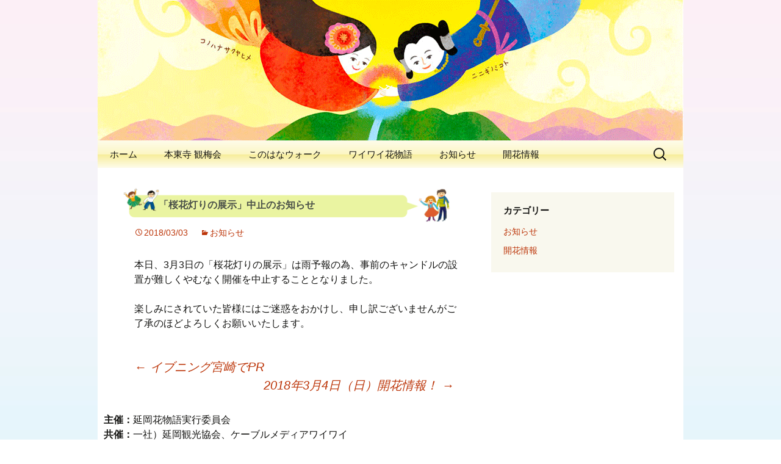

--- FILE ---
content_type: text/html; charset=UTF-8
request_url: https://nobeokahanamonogatari.net/2018/03/03/%E3%80%8C%E6%A1%9C%E8%8A%B1%E7%81%AF%E3%82%8A%E3%81%AE%E5%B1%95%E7%A4%BA%E3%80%8D%E4%B8%AD%E6%AD%A2%E3%81%AE%E3%81%8A%E7%9F%A5%E3%82%89%E3%81%9B/
body_size: 11214
content:
<!DOCTYPE html>
<!--[if IE 7]>
<html class="ie ie7" lang="ja">
<![endif]-->
<!--[if IE 8]>
<html class="ie ie8" lang="ja">
<![endif]-->
<!--[if !(IE 7) | !(IE 8)  ]><!-->
<html lang="ja">
<!--<![endif]-->
<head>
	<meta charset="UTF-8">
	<meta name="viewport" content="width=device-width">
	<title>「桜花灯りの展示」中止のお知らせ | 延岡花物語 2026</title>
	<link rel="profile" href="https://gmpg.org/xfn/11">
	<link rel="pingback" href="https://nobeokahanamonogatari.net/cms/xmlrpc.php">
	<!--[if lt IE 9]>
	<script src="https://nobeokahanamonogatari.net/cms/wp-content/themes/twentythirteen/js/html5.js"></script>
	<![endif]-->
	<meta name='robots' content='max-image-preview:large' />
<link rel='dns-prefetch' href='//fonts.googleapis.com' />
<link rel="alternate" type="application/rss+xml" title="延岡花物語 2026 &raquo; フィード" href="https://nobeokahanamonogatari.net/feed/" />
<link rel="alternate" type="application/rss+xml" title="延岡花物語 2026 &raquo; コメントフィード" href="https://nobeokahanamonogatari.net/comments/feed/" />
<link rel="alternate" title="oEmbed (JSON)" type="application/json+oembed" href="https://nobeokahanamonogatari.net/wp-json/oembed/1.0/embed?url=https%3A%2F%2Fnobeokahanamonogatari.net%2F2018%2F03%2F03%2F%25e3%2580%258c%25e6%25a1%259c%25e8%258a%25b1%25e7%2581%25af%25e3%2582%258a%25e3%2581%25ae%25e5%25b1%2595%25e7%25a4%25ba%25e3%2580%258d%25e4%25b8%25ad%25e6%25ad%25a2%25e3%2581%25ae%25e3%2581%258a%25e7%259f%25a5%25e3%2582%2589%25e3%2581%259b%2F" />
<link rel="alternate" title="oEmbed (XML)" type="text/xml+oembed" href="https://nobeokahanamonogatari.net/wp-json/oembed/1.0/embed?url=https%3A%2F%2Fnobeokahanamonogatari.net%2F2018%2F03%2F03%2F%25e3%2580%258c%25e6%25a1%259c%25e8%258a%25b1%25e7%2581%25af%25e3%2582%258a%25e3%2581%25ae%25e5%25b1%2595%25e7%25a4%25ba%25e3%2580%258d%25e4%25b8%25ad%25e6%25ad%25a2%25e3%2581%25ae%25e3%2581%258a%25e7%259f%25a5%25e3%2582%2589%25e3%2581%259b%2F&#038;format=xml" />
<style id='wp-img-auto-sizes-contain-inline-css' type='text/css'>
img:is([sizes=auto i],[sizes^="auto," i]){contain-intrinsic-size:3000px 1500px}
/*# sourceURL=wp-img-auto-sizes-contain-inline-css */
</style>
<link rel='stylesheet' id='hfe-widgets-style-css' href='https://nobeokahanamonogatari.net/cms/wp-content/plugins/header-footer-elementor/inc/widgets-css/frontend.css?ver=2.8.0' type='text/css' media='all' />
<style id='wp-emoji-styles-inline-css' type='text/css'>

	img.wp-smiley, img.emoji {
		display: inline !important;
		border: none !important;
		box-shadow: none !important;
		height: 1em !important;
		width: 1em !important;
		margin: 0 0.07em !important;
		vertical-align: -0.1em !important;
		background: none !important;
		padding: 0 !important;
	}
/*# sourceURL=wp-emoji-styles-inline-css */
</style>
<link rel='stylesheet' id='wp-block-library-css' href='https://nobeokahanamonogatari.net/cms/wp-includes/css/dist/block-library/style.min.css?ver=595e35810824768dd1858217ff1a3d09' type='text/css' media='all' />
<style id='classic-theme-styles-inline-css' type='text/css'>
/*! This file is auto-generated */
.wp-block-button__link{color:#fff;background-color:#32373c;border-radius:9999px;box-shadow:none;text-decoration:none;padding:calc(.667em + 2px) calc(1.333em + 2px);font-size:1.125em}.wp-block-file__button{background:#32373c;color:#fff;text-decoration:none}
/*# sourceURL=/wp-includes/css/classic-themes.min.css */
</style>
<style id='global-styles-inline-css' type='text/css'>
:root{--wp--preset--aspect-ratio--square: 1;--wp--preset--aspect-ratio--4-3: 4/3;--wp--preset--aspect-ratio--3-4: 3/4;--wp--preset--aspect-ratio--3-2: 3/2;--wp--preset--aspect-ratio--2-3: 2/3;--wp--preset--aspect-ratio--16-9: 16/9;--wp--preset--aspect-ratio--9-16: 9/16;--wp--preset--color--black: #000000;--wp--preset--color--cyan-bluish-gray: #abb8c3;--wp--preset--color--white: #ffffff;--wp--preset--color--pale-pink: #f78da7;--wp--preset--color--vivid-red: #cf2e2e;--wp--preset--color--luminous-vivid-orange: #ff6900;--wp--preset--color--luminous-vivid-amber: #fcb900;--wp--preset--color--light-green-cyan: #7bdcb5;--wp--preset--color--vivid-green-cyan: #00d084;--wp--preset--color--pale-cyan-blue: #8ed1fc;--wp--preset--color--vivid-cyan-blue: #0693e3;--wp--preset--color--vivid-purple: #9b51e0;--wp--preset--gradient--vivid-cyan-blue-to-vivid-purple: linear-gradient(135deg,rgb(6,147,227) 0%,rgb(155,81,224) 100%);--wp--preset--gradient--light-green-cyan-to-vivid-green-cyan: linear-gradient(135deg,rgb(122,220,180) 0%,rgb(0,208,130) 100%);--wp--preset--gradient--luminous-vivid-amber-to-luminous-vivid-orange: linear-gradient(135deg,rgb(252,185,0) 0%,rgb(255,105,0) 100%);--wp--preset--gradient--luminous-vivid-orange-to-vivid-red: linear-gradient(135deg,rgb(255,105,0) 0%,rgb(207,46,46) 100%);--wp--preset--gradient--very-light-gray-to-cyan-bluish-gray: linear-gradient(135deg,rgb(238,238,238) 0%,rgb(169,184,195) 100%);--wp--preset--gradient--cool-to-warm-spectrum: linear-gradient(135deg,rgb(74,234,220) 0%,rgb(151,120,209) 20%,rgb(207,42,186) 40%,rgb(238,44,130) 60%,rgb(251,105,98) 80%,rgb(254,248,76) 100%);--wp--preset--gradient--blush-light-purple: linear-gradient(135deg,rgb(255,206,236) 0%,rgb(152,150,240) 100%);--wp--preset--gradient--blush-bordeaux: linear-gradient(135deg,rgb(254,205,165) 0%,rgb(254,45,45) 50%,rgb(107,0,62) 100%);--wp--preset--gradient--luminous-dusk: linear-gradient(135deg,rgb(255,203,112) 0%,rgb(199,81,192) 50%,rgb(65,88,208) 100%);--wp--preset--gradient--pale-ocean: linear-gradient(135deg,rgb(255,245,203) 0%,rgb(182,227,212) 50%,rgb(51,167,181) 100%);--wp--preset--gradient--electric-grass: linear-gradient(135deg,rgb(202,248,128) 0%,rgb(113,206,126) 100%);--wp--preset--gradient--midnight: linear-gradient(135deg,rgb(2,3,129) 0%,rgb(40,116,252) 100%);--wp--preset--font-size--small: 13px;--wp--preset--font-size--medium: 20px;--wp--preset--font-size--large: 36px;--wp--preset--font-size--x-large: 42px;--wp--preset--spacing--20: 0.44rem;--wp--preset--spacing--30: 0.67rem;--wp--preset--spacing--40: 1rem;--wp--preset--spacing--50: 1.5rem;--wp--preset--spacing--60: 2.25rem;--wp--preset--spacing--70: 3.38rem;--wp--preset--spacing--80: 5.06rem;--wp--preset--shadow--natural: 6px 6px 9px rgba(0, 0, 0, 0.2);--wp--preset--shadow--deep: 12px 12px 50px rgba(0, 0, 0, 0.4);--wp--preset--shadow--sharp: 6px 6px 0px rgba(0, 0, 0, 0.2);--wp--preset--shadow--outlined: 6px 6px 0px -3px rgb(255, 255, 255), 6px 6px rgb(0, 0, 0);--wp--preset--shadow--crisp: 6px 6px 0px rgb(0, 0, 0);}:where(.is-layout-flex){gap: 0.5em;}:where(.is-layout-grid){gap: 0.5em;}body .is-layout-flex{display: flex;}.is-layout-flex{flex-wrap: wrap;align-items: center;}.is-layout-flex > :is(*, div){margin: 0;}body .is-layout-grid{display: grid;}.is-layout-grid > :is(*, div){margin: 0;}:where(.wp-block-columns.is-layout-flex){gap: 2em;}:where(.wp-block-columns.is-layout-grid){gap: 2em;}:where(.wp-block-post-template.is-layout-flex){gap: 1.25em;}:where(.wp-block-post-template.is-layout-grid){gap: 1.25em;}.has-black-color{color: var(--wp--preset--color--black) !important;}.has-cyan-bluish-gray-color{color: var(--wp--preset--color--cyan-bluish-gray) !important;}.has-white-color{color: var(--wp--preset--color--white) !important;}.has-pale-pink-color{color: var(--wp--preset--color--pale-pink) !important;}.has-vivid-red-color{color: var(--wp--preset--color--vivid-red) !important;}.has-luminous-vivid-orange-color{color: var(--wp--preset--color--luminous-vivid-orange) !important;}.has-luminous-vivid-amber-color{color: var(--wp--preset--color--luminous-vivid-amber) !important;}.has-light-green-cyan-color{color: var(--wp--preset--color--light-green-cyan) !important;}.has-vivid-green-cyan-color{color: var(--wp--preset--color--vivid-green-cyan) !important;}.has-pale-cyan-blue-color{color: var(--wp--preset--color--pale-cyan-blue) !important;}.has-vivid-cyan-blue-color{color: var(--wp--preset--color--vivid-cyan-blue) !important;}.has-vivid-purple-color{color: var(--wp--preset--color--vivid-purple) !important;}.has-black-background-color{background-color: var(--wp--preset--color--black) !important;}.has-cyan-bluish-gray-background-color{background-color: var(--wp--preset--color--cyan-bluish-gray) !important;}.has-white-background-color{background-color: var(--wp--preset--color--white) !important;}.has-pale-pink-background-color{background-color: var(--wp--preset--color--pale-pink) !important;}.has-vivid-red-background-color{background-color: var(--wp--preset--color--vivid-red) !important;}.has-luminous-vivid-orange-background-color{background-color: var(--wp--preset--color--luminous-vivid-orange) !important;}.has-luminous-vivid-amber-background-color{background-color: var(--wp--preset--color--luminous-vivid-amber) !important;}.has-light-green-cyan-background-color{background-color: var(--wp--preset--color--light-green-cyan) !important;}.has-vivid-green-cyan-background-color{background-color: var(--wp--preset--color--vivid-green-cyan) !important;}.has-pale-cyan-blue-background-color{background-color: var(--wp--preset--color--pale-cyan-blue) !important;}.has-vivid-cyan-blue-background-color{background-color: var(--wp--preset--color--vivid-cyan-blue) !important;}.has-vivid-purple-background-color{background-color: var(--wp--preset--color--vivid-purple) !important;}.has-black-border-color{border-color: var(--wp--preset--color--black) !important;}.has-cyan-bluish-gray-border-color{border-color: var(--wp--preset--color--cyan-bluish-gray) !important;}.has-white-border-color{border-color: var(--wp--preset--color--white) !important;}.has-pale-pink-border-color{border-color: var(--wp--preset--color--pale-pink) !important;}.has-vivid-red-border-color{border-color: var(--wp--preset--color--vivid-red) !important;}.has-luminous-vivid-orange-border-color{border-color: var(--wp--preset--color--luminous-vivid-orange) !important;}.has-luminous-vivid-amber-border-color{border-color: var(--wp--preset--color--luminous-vivid-amber) !important;}.has-light-green-cyan-border-color{border-color: var(--wp--preset--color--light-green-cyan) !important;}.has-vivid-green-cyan-border-color{border-color: var(--wp--preset--color--vivid-green-cyan) !important;}.has-pale-cyan-blue-border-color{border-color: var(--wp--preset--color--pale-cyan-blue) !important;}.has-vivid-cyan-blue-border-color{border-color: var(--wp--preset--color--vivid-cyan-blue) !important;}.has-vivid-purple-border-color{border-color: var(--wp--preset--color--vivid-purple) !important;}.has-vivid-cyan-blue-to-vivid-purple-gradient-background{background: var(--wp--preset--gradient--vivid-cyan-blue-to-vivid-purple) !important;}.has-light-green-cyan-to-vivid-green-cyan-gradient-background{background: var(--wp--preset--gradient--light-green-cyan-to-vivid-green-cyan) !important;}.has-luminous-vivid-amber-to-luminous-vivid-orange-gradient-background{background: var(--wp--preset--gradient--luminous-vivid-amber-to-luminous-vivid-orange) !important;}.has-luminous-vivid-orange-to-vivid-red-gradient-background{background: var(--wp--preset--gradient--luminous-vivid-orange-to-vivid-red) !important;}.has-very-light-gray-to-cyan-bluish-gray-gradient-background{background: var(--wp--preset--gradient--very-light-gray-to-cyan-bluish-gray) !important;}.has-cool-to-warm-spectrum-gradient-background{background: var(--wp--preset--gradient--cool-to-warm-spectrum) !important;}.has-blush-light-purple-gradient-background{background: var(--wp--preset--gradient--blush-light-purple) !important;}.has-blush-bordeaux-gradient-background{background: var(--wp--preset--gradient--blush-bordeaux) !important;}.has-luminous-dusk-gradient-background{background: var(--wp--preset--gradient--luminous-dusk) !important;}.has-pale-ocean-gradient-background{background: var(--wp--preset--gradient--pale-ocean) !important;}.has-electric-grass-gradient-background{background: var(--wp--preset--gradient--electric-grass) !important;}.has-midnight-gradient-background{background: var(--wp--preset--gradient--midnight) !important;}.has-small-font-size{font-size: var(--wp--preset--font-size--small) !important;}.has-medium-font-size{font-size: var(--wp--preset--font-size--medium) !important;}.has-large-font-size{font-size: var(--wp--preset--font-size--large) !important;}.has-x-large-font-size{font-size: var(--wp--preset--font-size--x-large) !important;}
:where(.wp-block-post-template.is-layout-flex){gap: 1.25em;}:where(.wp-block-post-template.is-layout-grid){gap: 1.25em;}
:where(.wp-block-term-template.is-layout-flex){gap: 1.25em;}:where(.wp-block-term-template.is-layout-grid){gap: 1.25em;}
:where(.wp-block-columns.is-layout-flex){gap: 2em;}:where(.wp-block-columns.is-layout-grid){gap: 2em;}
:root :where(.wp-block-pullquote){font-size: 1.5em;line-height: 1.6;}
/*# sourceURL=global-styles-inline-css */
</style>
<link rel='stylesheet' id='hfe-style-css' href='https://nobeokahanamonogatari.net/cms/wp-content/plugins/header-footer-elementor/assets/css/header-footer-elementor.css?ver=2.8.0' type='text/css' media='all' />
<link rel='stylesheet' id='elementor-icons-css' href='https://nobeokahanamonogatari.net/cms/wp-content/plugins/elementor/assets/lib/eicons/css/elementor-icons.min.css?ver=5.45.0' type='text/css' media='all' />
<link rel='stylesheet' id='elementor-frontend-css' href='https://nobeokahanamonogatari.net/cms/wp-content/plugins/elementor/assets/css/frontend.min.css?ver=3.34.1' type='text/css' media='all' />
<link rel='stylesheet' id='elementor-post-5571-css' href='https://nobeokahanamonogatari.net/cms/wp-content/uploads/elementor/css/post-5571.css?ver=1768731911' type='text/css' media='all' />
<link rel='stylesheet' id='font-awesome-5-all-css' href='https://nobeokahanamonogatari.net/cms/wp-content/plugins/elementor/assets/lib/font-awesome/css/all.min.css?ver=3.34.1' type='text/css' media='all' />
<link rel='stylesheet' id='font-awesome-4-shim-css' href='https://nobeokahanamonogatari.net/cms/wp-content/plugins/elementor/assets/lib/font-awesome/css/v4-shims.min.css?ver=3.34.1' type='text/css' media='all' />
<link rel='stylesheet' id='elementor-post-5709-css' href='https://nobeokahanamonogatari.net/cms/wp-content/uploads/elementor/css/post-5709.css?ver=1768731911' type='text/css' media='all' />
<link rel='stylesheet' id='twentythirteen-fonts-css' href='//fonts.googleapis.com/css?family=Source+Sans+Pro%3A300%2C400%2C700%2C300italic%2C400italic%2C700italic%7CBitter%3A400%2C700&#038;subset=latin%2Clatin-ext' type='text/css' media='all' />
<link rel='stylesheet' id='genericons-css' href='https://nobeokahanamonogatari.net/cms/wp-content/themes/twentythirteen/fonts/genericons.css?ver=2.09' type='text/css' media='all' />
<link rel='stylesheet' id='twentythirteen-style-css' href='https://nobeokahanamonogatari.net/cms/wp-content/themes/twentythirteen/style.css?ver=2013-07-18' type='text/css' media='all' />
<link rel='stylesheet' id='hfe-elementor-icons-css' href='https://nobeokahanamonogatari.net/cms/wp-content/plugins/elementor/assets/lib/eicons/css/elementor-icons.min.css?ver=5.34.0' type='text/css' media='all' />
<link rel='stylesheet' id='hfe-icons-list-css' href='https://nobeokahanamonogatari.net/cms/wp-content/plugins/elementor/assets/css/widget-icon-list.min.css?ver=3.24.3' type='text/css' media='all' />
<link rel='stylesheet' id='hfe-social-icons-css' href='https://nobeokahanamonogatari.net/cms/wp-content/plugins/elementor/assets/css/widget-social-icons.min.css?ver=3.24.0' type='text/css' media='all' />
<link rel='stylesheet' id='hfe-social-share-icons-brands-css' href='https://nobeokahanamonogatari.net/cms/wp-content/plugins/elementor/assets/lib/font-awesome/css/brands.css?ver=5.15.3' type='text/css' media='all' />
<link rel='stylesheet' id='hfe-social-share-icons-fontawesome-css' href='https://nobeokahanamonogatari.net/cms/wp-content/plugins/elementor/assets/lib/font-awesome/css/fontawesome.css?ver=5.15.3' type='text/css' media='all' />
<link rel='stylesheet' id='hfe-nav-menu-icons-css' href='https://nobeokahanamonogatari.net/cms/wp-content/plugins/elementor/assets/lib/font-awesome/css/solid.css?ver=5.15.3' type='text/css' media='all' />
<link rel='stylesheet' id='elementor-icons-shared-0-css' href='https://nobeokahanamonogatari.net/cms/wp-content/plugins/elementor/assets/lib/font-awesome/css/fontawesome.min.css?ver=5.15.3' type='text/css' media='all' />
<link rel='stylesheet' id='elementor-icons-fa-solid-css' href='https://nobeokahanamonogatari.net/cms/wp-content/plugins/elementor/assets/lib/font-awesome/css/solid.min.css?ver=5.15.3' type='text/css' media='all' />
<script type="text/javascript" src="https://nobeokahanamonogatari.net/cms/wp-content/plugins/elementor/assets/lib/font-awesome/js/v4-shims.min.js?ver=3.34.1" id="font-awesome-4-shim-js"></script>
<script type="text/javascript" src="https://nobeokahanamonogatari.net/cms/wp-includes/js/jquery/jquery.min.js?ver=3.7.1" id="jquery-core-js"></script>
<script type="text/javascript" src="https://nobeokahanamonogatari.net/cms/wp-includes/js/jquery/jquery-migrate.min.js?ver=3.4.1" id="jquery-migrate-js"></script>
<script type="text/javascript" id="jquery-js-after">
/* <![CDATA[ */
!function($){"use strict";$(document).ready(function(){$(this).scrollTop()>100&&$(".hfe-scroll-to-top-wrap").removeClass("hfe-scroll-to-top-hide"),$(window).scroll(function(){$(this).scrollTop()<100?$(".hfe-scroll-to-top-wrap").fadeOut(300):$(".hfe-scroll-to-top-wrap").fadeIn(300)}),$(".hfe-scroll-to-top-wrap").on("click",function(){$("html, body").animate({scrollTop:0},300);return!1})})}(jQuery);
!function($){'use strict';$(document).ready(function(){var bar=$('.hfe-reading-progress-bar');if(!bar.length)return;$(window).on('scroll',function(){var s=$(window).scrollTop(),d=$(document).height()-$(window).height(),p=d? s/d*100:0;bar.css('width',p+'%')});});}(jQuery);
//# sourceURL=jquery-js-after
/* ]]> */
</script>
<link rel="https://api.w.org/" href="https://nobeokahanamonogatari.net/wp-json/" /><link rel="alternate" title="JSON" type="application/json" href="https://nobeokahanamonogatari.net/wp-json/wp/v2/posts/4160" /><link rel="canonical" href="https://nobeokahanamonogatari.net/2018/03/03/%e3%80%8c%e6%a1%9c%e8%8a%b1%e7%81%af%e3%82%8a%e3%81%ae%e5%b1%95%e7%a4%ba%e3%80%8d%e4%b8%ad%e6%ad%a2%e3%81%ae%e3%81%8a%e7%9f%a5%e3%82%89%e3%81%9b/" />
<meta name="generator" content="Elementor 3.34.1; features: additional_custom_breakpoints; settings: css_print_method-external, google_font-disabled, font_display-swap">
			<style>
				.e-con.e-parent:nth-of-type(n+4):not(.e-lazyloaded):not(.e-no-lazyload),
				.e-con.e-parent:nth-of-type(n+4):not(.e-lazyloaded):not(.e-no-lazyload) * {
					background-image: none !important;
				}
				@media screen and (max-height: 1024px) {
					.e-con.e-parent:nth-of-type(n+3):not(.e-lazyloaded):not(.e-no-lazyload),
					.e-con.e-parent:nth-of-type(n+3):not(.e-lazyloaded):not(.e-no-lazyload) * {
						background-image: none !important;
					}
				}
				@media screen and (max-height: 640px) {
					.e-con.e-parent:nth-of-type(n+2):not(.e-lazyloaded):not(.e-no-lazyload),
					.e-con.e-parent:nth-of-type(n+2):not(.e-lazyloaded):not(.e-no-lazyload) * {
						background-image: none !important;
					}
				}
			</style>
				<style type="text/css" id="twentythirteen-header-css">
			.site-header {
			background: url(https://nobeokahanamonogatari.net/cms/wp-content/uploads/2020/12/bana.png) no-repeat scroll top;
			background-size: 1600px auto;
		}
			.site-title,
		.site-description {
			position: absolute;
			clip: rect(1px 1px 1px 1px); /* IE7 */
			clip: rect(1px, 1px, 1px, 1px);
		}
		</style>
	<link rel="icon" href="https://nobeokahanamonogatari.net/cms/wp-content/uploads/2026/01/cropped-ico-32x32.png" sizes="32x32" />
<link rel="icon" href="https://nobeokahanamonogatari.net/cms/wp-content/uploads/2026/01/cropped-ico-192x192.png" sizes="192x192" />
<link rel="apple-touch-icon" href="https://nobeokahanamonogatari.net/cms/wp-content/uploads/2026/01/cropped-ico-180x180.png" />
<meta name="msapplication-TileImage" content="https://nobeokahanamonogatari.net/cms/wp-content/uploads/2026/01/cropped-ico-270x270.png" />
		<style type="text/css" id="wp-custom-css">
			html,body,h1,h2,h3,h4,h5,h6{
	font-family: "メイリオ",Meiryo,YuGothic,"游ゴシック","Hiragino Kaku Gothic Pro",Osaka,"ＭＳ Ｐゴシック","MS PGothic",sans-serif!important;
}


@media screen and (min-width:480px) { 
	.sp{
		display:none;
	}
}

.news_title a {color:#333;}

.news_list li {
	border-bottom: dotted 1px #fff;
	padding: 5px
}

.news{
    margin: 0.5em;
    background: #ffa500;
    color: #fff;
    font-size: 80%;
    width: 8em;
    display: inline-block;
    padding: 0 1em;
    line-height: 2em;
	font-weight:bold;
		border-radius:20px;
}


.flower{
    margin: 1em;
    background: #E671AB;
    color: #fff;
    font-size: 80%;
    width: 8em;
    display: inline-block;
    padding: 0 1em;
    line-height: 2em;
	font-weight:bold;
		border-radius:20px;
}


.newwrap {
    text-align: center;

}

.news_list li{
	list-style:none;

}

.fix{
position: fixed;
  z-index: 999;
  top: 0;
  left: 0;
  width: 100%;
	padding: 5px 40px;
  box-sizing: border-box;
}		</style>
			
	<script>
  (function(i,s,o,g,r,a,m){i['GoogleAnalyticsObject']=r;i[r]=i[r]||function(){
  (i[r].q=i[r].q||[]).push(arguments)},i[r].l=1*new Date();a=s.createElement(o),
  m=s.getElementsByTagName(o)[0];a.async=1;a.src=g;m.parentNode.insertBefore(a,m)
  })(window,document,'script','//www.google-analytics.com/analytics.js','ga');

  ga('create', 'UA-47709617-1', 'nobeokahanamonogatari.net');
  ga('send', 'pageview');

</script>
</head>

<body data-rsssl=1 class="wp-singular post-template-default single single-post postid-4160 single-format-standard wp-theme-twentythirteen ehf-footer ehf-template-twentythirteen ehf-stylesheet-twentythirteen single-author sidebar no-avatars elementor-default elementor-kit-5571">
	<div id="page" class="hfeed site">
		<header id="masthead" class="site-header" role="banner">
			<a class="home-link" href="https://nobeokahanamonogatari.net/" title="延岡花物語 2026" rel="home">
				<h1 class="site-title">延岡花物語 2026</h1>
				<h2 class="site-description">出会いの聖地　神と人と花が出逢う、早春の五ヶ瀬川</h2>
			</a>

			<div id="navbar" class="navbar">
				<nav id="site-navigation" class="navigation main-navigation" role="navigation">
					<h3 class="menu-toggle">メニュー</h3>
					<a class="screen-reader-text skip-link" href="#content" title="コンテンツへ移動">コンテンツへ移動</a>
					<div class="menu-%e3%83%a1%e3%83%8b%e3%83%a5%e3%83%bc-1-container"><ul id="menu-%e3%83%a1%e3%83%8b%e3%83%a5%e3%83%bc-1" class="nav-menu"><li id="menu-item-5906" class="menu-item menu-item-type-post_type menu-item-object-page menu-item-5906"><a href="https://nobeokahanamonogatari.net/home2025/">ホーム</a></li>
<li id="menu-item-5910" class="menu-item menu-item-type-post_type menu-item-object-page menu-item-5910"><a href="https://nobeokahanamonogatari.net/kanbaikai/">本東寺 観梅会</a></li>
<li id="menu-item-8284" class="menu-item menu-item-type-post_type menu-item-object-page menu-item-8284"><a href="https://nobeokahanamonogatari.net/konohanawalk/">このはなウォーク</a></li>
<li id="menu-item-6845" class="menu-item menu-item-type-post_type menu-item-object-page menu-item-6845"><a href="https://nobeokahanamonogatari.net/waiwaihanamonogatari/">ワイワイ花物語</a></li>
<li id="menu-item-11" class="menu-item menu-item-type-taxonomy menu-item-object-category current-post-ancestor current-menu-parent current-post-parent menu-item-11"><a href="https://nobeokahanamonogatari.net/category/news/">お知らせ</a></li>
<li id="menu-item-10" class="menu-item menu-item-type-taxonomy menu-item-object-category menu-item-10"><a href="https://nobeokahanamonogatari.net/category/flower/">開花情報</a></li>
</ul></div>					<form role="search" method="get" class="search-form" action="https://nobeokahanamonogatari.net/">
				<label>
					<span class="screen-reader-text">検索:</span>
					<input type="search" class="search-field" placeholder="検索&hellip;" value="" name="s" />
				</label>
				<input type="submit" class="search-submit" value="検索" />
			</form>				</nav><!-- #site-navigation -->
			</div><!-- #navbar -->
		</header><!-- #masthead -->

		<div id="main" class="site-main">

	<div id="primary" class="content-area">
		<div id="content" class="site-content" role="main">

						
				
<article id="post-4160" class="post-4160 post type-post status-publish format-standard hentry category-news">
	<header class="entry-header">
		
				<h1 class="entry-title">「桜花灯りの展示」中止のお知らせ</h1>
		
		<div class="entry-meta">
			<span class="date"><a href="https://nobeokahanamonogatari.net/2018/03/03/%e3%80%8c%e6%a1%9c%e8%8a%b1%e7%81%af%e3%82%8a%e3%81%ae%e5%b1%95%e7%a4%ba%e3%80%8d%e4%b8%ad%e6%ad%a2%e3%81%ae%e3%81%8a%e7%9f%a5%e3%82%89%e3%81%9b/" title="「桜花灯りの展示」中止のお知らせ へのパーマリンク" rel="bookmark"><time class="entry-date" datetime="2018-03-03T11:24:58+09:00">2018/03/03</time></a></span><span class="categories-links"><a href="https://nobeokahanamonogatari.net/category/news/" rel="category tag">お知らせ</a></span><span class="author vcard"><a class="url fn n" href="https://nobeokahanamonogatari.net/author/admin-2/" title="staff の投稿をすべて表示" rel="author">staff</a></span>					</div><!-- .entry-meta -->
	</header><!-- .entry-header -->
	<div class="entry-content">
		<p>本日、3月3日の「桜花灯りの展示」は雨予報の為、事前のキャンドルの設置が難しくやむなく開催を中止することとなりました。</p>
<p>楽しみにされていた皆様にはご迷惑をおかけし、申し訳ございませんがご了承のほどよろしくお願いいたします。</p>
			</div><!-- .entry-content -->
	
	<footer class="entry-meta">
		
			</footer><!-- .entry-meta -->
</article><!-- #post -->
					<nav class="navigation post-navigation" role="navigation">
		<h1 class="screen-reader-text">投稿ナビゲーション</h1>
		<div class="nav-links">

			<a href="https://nobeokahanamonogatari.net/2018/03/02/%e3%82%a4%e3%83%96%e3%83%8b%e3%83%b3%e3%82%b0%e5%ae%ae%e5%b4%8e%e3%81%a7pr/" rel="prev"><span class="meta-nav">&larr;</span> イブニング宮崎でPR</a>			<a href="https://nobeokahanamonogatari.net/2018/03/04/20180304_kaika/" rel="next">2018年3月4日（日）開花情報！ <span class="meta-nav">&rarr;</span></a>
		</div><!-- .nav-links -->
	</nav><!-- .navigation -->
					
<div id="comments" class="comments-area">

	
	
</div><!-- #comments -->
			
		</div><!-- #content -->
	</div><!-- #primary -->

	<div id="tertiary" class="sidebar-container" role="complementary">
		<div class="sidebar-inner">
		
			<div class="widget-area">
<!--			
<div class="sidebana">
<a id="u484" href="https://nobeokahanamonogatari.net/#event"><img id="u484_img" src="https://nobeokahanamonogatari.net/images/button_06.png"/></a>
<a id="u484" href="https://nobeokahanamonogatari.net/midokoro.html"><img id="u484_img" src="https://nobeokahanamonogatari.net/images/button_05.png"/></a>
       <a id="u489" href="https://nobeokahanamonogatari.net/plus1.html"><img  id="u489_img" src="https://nobeokahanamonogatari.net/images/button_08.png"/></a>
       <a id="u494" href="https://nobeokahanamonogatari.net/hotel/"><img  id="u494_img" src="https://nobeokahanamonogatari.net/images/button_10.png"/></a>
       <a id="u499" href="https://nobeokahanamonogatari.net/assets/hanamonogatari2017map2.pdf" target="_blank"><img  id="u499_img" src="https://nobeokahanamonogatari.net/images/button_12.png"/></a>
       <a id="u504" href="https://nobeokahanamonogatari.net/assets/kankomap2017.pdf" target="_blank"><img  id="u504_img" src="https://nobeokahanamonogatari.net/images/button_14.png"/></a>
			</div>
-->			
				<aside id="categories-3" class="widget widget_categories"><h3 class="widget-title">カテゴリー</h3>
			<ul>
					<li class="cat-item cat-item-3"><a href="https://nobeokahanamonogatari.net/category/news/">お知らせ</a>
</li>
	<li class="cat-item cat-item-1"><a href="https://nobeokahanamonogatari.net/category/flower/">開花情報</a>
</li>
			</ul>

			</aside>			</div><!-- .widget-area -->
		</div><!-- .sidebar-inner -->
	</div><!-- #tertiary -->

		<footer itemtype="https://schema.org/WPFooter" itemscope="itemscope" id="colophon" role="contentinfo">
			<div class='footer-width-fixer'>		<div data-elementor-type="wp-post" data-elementor-id="5709" class="elementor elementor-5709">
						<section class="elementor-section elementor-top-section elementor-element elementor-element-3de9ce0 elementor-section-boxed elementor-section-height-default elementor-section-height-default" data-id="3de9ce0" data-element_type="section">
						<div class="elementor-container elementor-column-gap-default">
					<div class="elementor-column elementor-col-100 elementor-top-column elementor-element elementor-element-09ece36" data-id="09ece36" data-element_type="column">
			<div class="elementor-widget-wrap elementor-element-populated">
						<div class="elementor-element elementor-element-b1fb07d elementor-widget elementor-widget-text-editor" data-id="b1fb07d" data-element_type="widget" data-widget_type="text-editor.default">
				<div class="elementor-widget-container">
									<p><strong>主催：</strong>延岡花物語実行委員会<br /><strong>共催：</strong>一社）延岡観光協会、ケーブルメディアワイワイ<br /><strong>後援：</strong>延岡市、国土交通省延岡河川国道事務所、延岡商工会議所、（公財）宮崎県観光協会、旭化成（株）延岡支社、JAみやざき延岡地区本部、延岡市区長連絡協議会、延岡市公民館連絡協議会、延岡市文化連盟、内藤家顕彰会、朝日新聞社、毎日新聞社、読売新聞西部本社、西日本新聞社、宮崎日日新聞社、NHK宮崎放送局、MRT宮崎放送、UMKテレビ宮崎、夕刊デイリー新聞社</p>								</div>
				</div>
				<div class="elementor-element elementor-element-e379c9f elementor-icon-list--layout-traditional elementor-list-item-link-full_width elementor-widget elementor-widget-icon-list" data-id="e379c9f" data-element_type="widget" data-widget_type="icon-list.default">
				<div class="elementor-widget-container">
							<ul class="elementor-icon-list-items">
							<li class="elementor-icon-list-item">
											<a href="tel:0982-29-2155">

												<span class="elementor-icon-list-icon">
							<i aria-hidden="true" class="fas fa-phone-square-alt"></i>						</span>
										<span class="elementor-icon-list-text">お問合せ：0982-29-2155（延岡観光協会）</span>
											</a>
									</li>
						</ul>
						</div>
				</div>
					</div>
		</div>
					</div>
		</section>
				</div>
		</div>		</footer>
	</div><!-- #page -->
<script type="speculationrules">
{"prefetch":[{"source":"document","where":{"and":[{"href_matches":"/*"},{"not":{"href_matches":["/cms/wp-*.php","/cms/wp-admin/*","/cms/wp-content/uploads/*","/cms/wp-content/*","/cms/wp-content/plugins/*","/cms/wp-content/themes/twentythirteen/*","/*\\?(.+)"]}},{"not":{"selector_matches":"a[rel~=\"nofollow\"]"}},{"not":{"selector_matches":".no-prefetch, .no-prefetch a"}}]},"eagerness":"conservative"}]}
</script>
			<script>
				const lazyloadRunObserver = () => {
					const lazyloadBackgrounds = document.querySelectorAll( `.e-con.e-parent:not(.e-lazyloaded)` );
					const lazyloadBackgroundObserver = new IntersectionObserver( ( entries ) => {
						entries.forEach( ( entry ) => {
							if ( entry.isIntersecting ) {
								let lazyloadBackground = entry.target;
								if( lazyloadBackground ) {
									lazyloadBackground.classList.add( 'e-lazyloaded' );
								}
								lazyloadBackgroundObserver.unobserve( entry.target );
							}
						});
					}, { rootMargin: '200px 0px 200px 0px' } );
					lazyloadBackgrounds.forEach( ( lazyloadBackground ) => {
						lazyloadBackgroundObserver.observe( lazyloadBackground );
					} );
				};
				const events = [
					'DOMContentLoaded',
					'elementor/lazyload/observe',
				];
				events.forEach( ( event ) => {
					document.addEventListener( event, lazyloadRunObserver );
				} );
			</script>
			<link rel='stylesheet' id='widget-icon-list-css' href='https://nobeokahanamonogatari.net/cms/wp-content/plugins/elementor/assets/css/widget-icon-list.min.css?ver=3.34.1' type='text/css' media='all' />
<script type="text/javascript" src="https://nobeokahanamonogatari.net/cms/wp-content/themes/twentythirteen/js/functions.js?ver=2013-07-18" id="twentythirteen-script-js"></script>
<script type="text/javascript" src="https://nobeokahanamonogatari.net/cms/wp-content/plugins/elementor/assets/js/webpack.runtime.min.js?ver=3.34.1" id="elementor-webpack-runtime-js"></script>
<script type="text/javascript" src="https://nobeokahanamonogatari.net/cms/wp-content/plugins/elementor/assets/js/frontend-modules.min.js?ver=3.34.1" id="elementor-frontend-modules-js"></script>
<script type="text/javascript" src="https://nobeokahanamonogatari.net/cms/wp-includes/js/jquery/ui/core.min.js?ver=1.13.3" id="jquery-ui-core-js"></script>
<script type="text/javascript" id="elementor-frontend-js-before">
/* <![CDATA[ */
var elementorFrontendConfig = {"environmentMode":{"edit":false,"wpPreview":false,"isScriptDebug":false},"i18n":{"shareOnFacebook":"Facebook \u3067\u5171\u6709","shareOnTwitter":"Twitter \u3067\u5171\u6709","pinIt":"\u30d4\u30f3\u3059\u308b","download":"\u30c0\u30a6\u30f3\u30ed\u30fc\u30c9","downloadImage":"\u753b\u50cf\u3092\u30c0\u30a6\u30f3\u30ed\u30fc\u30c9","fullscreen":"\u30d5\u30eb\u30b9\u30af\u30ea\u30fc\u30f3","zoom":"\u30ba\u30fc\u30e0","share":"\u30b7\u30a7\u30a2","playVideo":"\u52d5\u753b\u518d\u751f","previous":"\u524d","next":"\u6b21","close":"\u9589\u3058\u308b","a11yCarouselPrevSlideMessage":"\u524d\u306e\u30b9\u30e9\u30a4\u30c9","a11yCarouselNextSlideMessage":"\u6b21\u306e\u30b9\u30e9\u30a4\u30c9","a11yCarouselFirstSlideMessage":"\u3053\u308c\u304c\u6700\u521d\u306e\u30b9\u30e9\u30a4\u30c9\u3067\u3059","a11yCarouselLastSlideMessage":"\u3053\u308c\u304c\u6700\u5f8c\u306e\u30b9\u30e9\u30a4\u30c9\u3067\u3059","a11yCarouselPaginationBulletMessage":"\u30b9\u30e9\u30a4\u30c9\u306b\u79fb\u52d5"},"is_rtl":false,"breakpoints":{"xs":0,"sm":480,"md":768,"lg":1025,"xl":1440,"xxl":1600},"responsive":{"breakpoints":{"mobile":{"label":"\u30e2\u30d0\u30a4\u30eb\u7e26\u5411\u304d","value":767,"default_value":767,"direction":"max","is_enabled":true},"mobile_extra":{"label":"\u30e2\u30d0\u30a4\u30eb\u6a2a\u5411\u304d","value":880,"default_value":880,"direction":"max","is_enabled":false},"tablet":{"label":"\u30bf\u30d6\u30ec\u30c3\u30c8\u7e26\u30ec\u30a4\u30a2\u30a6\u30c8","value":1024,"default_value":1024,"direction":"max","is_enabled":true},"tablet_extra":{"label":"\u30bf\u30d6\u30ec\u30c3\u30c8\u6a2a\u30ec\u30a4\u30a2\u30a6\u30c8","value":1200,"default_value":1200,"direction":"max","is_enabled":false},"laptop":{"label":"\u30ce\u30fc\u30c8\u30d1\u30bd\u30b3\u30f3","value":1366,"default_value":1366,"direction":"max","is_enabled":false},"widescreen":{"label":"\u30ef\u30a4\u30c9\u30b9\u30af\u30ea\u30fc\u30f3","value":2400,"default_value":2400,"direction":"min","is_enabled":false}},"hasCustomBreakpoints":false},"version":"3.34.1","is_static":false,"experimentalFeatures":{"additional_custom_breakpoints":true,"home_screen":true,"global_classes_should_enforce_capabilities":true,"e_variables":true,"cloud-library":true,"e_opt_in_v4_page":true,"e_interactions":true,"import-export-customization":true},"urls":{"assets":"https:\/\/nobeokahanamonogatari.net\/cms\/wp-content\/plugins\/elementor\/assets\/","ajaxurl":"https:\/\/nobeokahanamonogatari.net\/cms\/wp-admin\/admin-ajax.php","uploadUrl":"https:\/\/nobeokahanamonogatari.net\/cms\/wp-content\/uploads"},"nonces":{"floatingButtonsClickTracking":"829f943bed"},"swiperClass":"swiper","settings":{"page":[],"editorPreferences":[]},"kit":{"active_breakpoints":["viewport_mobile","viewport_tablet"],"global_image_lightbox":"yes","lightbox_enable_counter":"yes","lightbox_enable_fullscreen":"yes","lightbox_enable_zoom":"yes","lightbox_enable_share":"yes","lightbox_title_src":"title","lightbox_description_src":"description"},"post":{"id":4160,"title":"%E3%80%8C%E6%A1%9C%E8%8A%B1%E7%81%AF%E3%82%8A%E3%81%AE%E5%B1%95%E7%A4%BA%E3%80%8D%E4%B8%AD%E6%AD%A2%E3%81%AE%E3%81%8A%E7%9F%A5%E3%82%89%E3%81%9B%20%E2%80%93%20%E5%BB%B6%E5%B2%A1%E8%8A%B1%E7%89%A9%E8%AA%9E%202026","excerpt":"","featuredImage":false}};
//# sourceURL=elementor-frontend-js-before
/* ]]> */
</script>
<script type="text/javascript" src="https://nobeokahanamonogatari.net/cms/wp-content/plugins/elementor/assets/js/frontend.min.js?ver=3.34.1" id="elementor-frontend-js"></script>
<script id="wp-emoji-settings" type="application/json">
{"baseUrl":"https://s.w.org/images/core/emoji/17.0.2/72x72/","ext":".png","svgUrl":"https://s.w.org/images/core/emoji/17.0.2/svg/","svgExt":".svg","source":{"concatemoji":"https://nobeokahanamonogatari.net/cms/wp-includes/js/wp-emoji-release.min.js?ver=595e35810824768dd1858217ff1a3d09"}}
</script>
<script type="module">
/* <![CDATA[ */
/*! This file is auto-generated */
const a=JSON.parse(document.getElementById("wp-emoji-settings").textContent),o=(window._wpemojiSettings=a,"wpEmojiSettingsSupports"),s=["flag","emoji"];function i(e){try{var t={supportTests:e,timestamp:(new Date).valueOf()};sessionStorage.setItem(o,JSON.stringify(t))}catch(e){}}function c(e,t,n){e.clearRect(0,0,e.canvas.width,e.canvas.height),e.fillText(t,0,0);t=new Uint32Array(e.getImageData(0,0,e.canvas.width,e.canvas.height).data);e.clearRect(0,0,e.canvas.width,e.canvas.height),e.fillText(n,0,0);const a=new Uint32Array(e.getImageData(0,0,e.canvas.width,e.canvas.height).data);return t.every((e,t)=>e===a[t])}function p(e,t){e.clearRect(0,0,e.canvas.width,e.canvas.height),e.fillText(t,0,0);var n=e.getImageData(16,16,1,1);for(let e=0;e<n.data.length;e++)if(0!==n.data[e])return!1;return!0}function u(e,t,n,a){switch(t){case"flag":return n(e,"\ud83c\udff3\ufe0f\u200d\u26a7\ufe0f","\ud83c\udff3\ufe0f\u200b\u26a7\ufe0f")?!1:!n(e,"\ud83c\udde8\ud83c\uddf6","\ud83c\udde8\u200b\ud83c\uddf6")&&!n(e,"\ud83c\udff4\udb40\udc67\udb40\udc62\udb40\udc65\udb40\udc6e\udb40\udc67\udb40\udc7f","\ud83c\udff4\u200b\udb40\udc67\u200b\udb40\udc62\u200b\udb40\udc65\u200b\udb40\udc6e\u200b\udb40\udc67\u200b\udb40\udc7f");case"emoji":return!a(e,"\ud83e\u1fac8")}return!1}function f(e,t,n,a){let r;const o=(r="undefined"!=typeof WorkerGlobalScope&&self instanceof WorkerGlobalScope?new OffscreenCanvas(300,150):document.createElement("canvas")).getContext("2d",{willReadFrequently:!0}),s=(o.textBaseline="top",o.font="600 32px Arial",{});return e.forEach(e=>{s[e]=t(o,e,n,a)}),s}function r(e){var t=document.createElement("script");t.src=e,t.defer=!0,document.head.appendChild(t)}a.supports={everything:!0,everythingExceptFlag:!0},new Promise(t=>{let n=function(){try{var e=JSON.parse(sessionStorage.getItem(o));if("object"==typeof e&&"number"==typeof e.timestamp&&(new Date).valueOf()<e.timestamp+604800&&"object"==typeof e.supportTests)return e.supportTests}catch(e){}return null}();if(!n){if("undefined"!=typeof Worker&&"undefined"!=typeof OffscreenCanvas&&"undefined"!=typeof URL&&URL.createObjectURL&&"undefined"!=typeof Blob)try{var e="postMessage("+f.toString()+"("+[JSON.stringify(s),u.toString(),c.toString(),p.toString()].join(",")+"));",a=new Blob([e],{type:"text/javascript"});const r=new Worker(URL.createObjectURL(a),{name:"wpTestEmojiSupports"});return void(r.onmessage=e=>{i(n=e.data),r.terminate(),t(n)})}catch(e){}i(n=f(s,u,c,p))}t(n)}).then(e=>{for(const n in e)a.supports[n]=e[n],a.supports.everything=a.supports.everything&&a.supports[n],"flag"!==n&&(a.supports.everythingExceptFlag=a.supports.everythingExceptFlag&&a.supports[n]);var t;a.supports.everythingExceptFlag=a.supports.everythingExceptFlag&&!a.supports.flag,a.supports.everything||((t=a.source||{}).concatemoji?r(t.concatemoji):t.wpemoji&&t.twemoji&&(r(t.twemoji),r(t.wpemoji)))});
//# sourceURL=https://nobeokahanamonogatari.net/cms/wp-includes/js/wp-emoji-loader.min.js
/* ]]> */
</script>
</body>
</html> 

<!--
Performance optimized by W3 Total Cache. Learn more: https://www.boldgrid.com/w3-total-cache/?utm_source=w3tc&utm_medium=footer_comment&utm_campaign=free_plugin

Disk: Enhanced  を使用したページ キャッシュ

Served from: nobeokahanamonogatari.net @ 2026-01-19 06:45:07 by W3 Total Cache
-->

--- FILE ---
content_type: text/css
request_url: https://nobeokahanamonogatari.net/cms/wp-content/uploads/elementor/css/post-5709.css?ver=1768731911
body_size: 164
content:
.elementor-5709 .elementor-element.elementor-element-b1fb07d{line-height:24px;}.elementor-5709 .elementor-element.elementor-element-e379c9f .elementor-icon-list-icon i{transition:color 0.3s;}.elementor-5709 .elementor-element.elementor-element-e379c9f .elementor-icon-list-icon svg{transition:fill 0.3s;}.elementor-5709 .elementor-element.elementor-element-e379c9f{--e-icon-list-icon-size:14px;--icon-vertical-offset:0px;}.elementor-5709 .elementor-element.elementor-element-e379c9f .elementor-icon-list-text{transition:color 0.3s;}

--- FILE ---
content_type: text/plain
request_url: https://www.google-analytics.com/j/collect?v=1&_v=j102&a=428717158&t=pageview&_s=1&dl=https%3A%2F%2Fnobeokahanamonogatari.net%2F2018%2F03%2F03%2F%25E3%2580%258C%25E6%25A1%259C%25E8%258A%25B1%25E7%2581%25AF%25E3%2582%258A%25E3%2581%25AE%25E5%25B1%2595%25E7%25A4%25BA%25E3%2580%258D%25E4%25B8%25AD%25E6%25AD%25A2%25E3%2581%25AE%25E3%2581%258A%25E7%259F%25A5%25E3%2582%2589%25E3%2581%259B%2F&ul=en-us%40posix&dt=%E3%80%8C%E6%A1%9C%E8%8A%B1%E7%81%AF%E3%82%8A%E3%81%AE%E5%B1%95%E7%A4%BA%E3%80%8D%E4%B8%AD%E6%AD%A2%E3%81%AE%E3%81%8A%E7%9F%A5%E3%82%89%E3%81%9B%20%7C%20%E5%BB%B6%E5%B2%A1%E8%8A%B1%E7%89%A9%E8%AA%9E%202026&sr=1280x720&vp=1280x720&_u=IEBAAAABAAAAACAAI~&jid=1234735539&gjid=1992125004&cid=719247613.1768772711&tid=UA-47709617-1&_gid=27844761.1768772711&_r=1&_slc=1&z=661404581
body_size: -454
content:
2,cG-TTNZWTJY60